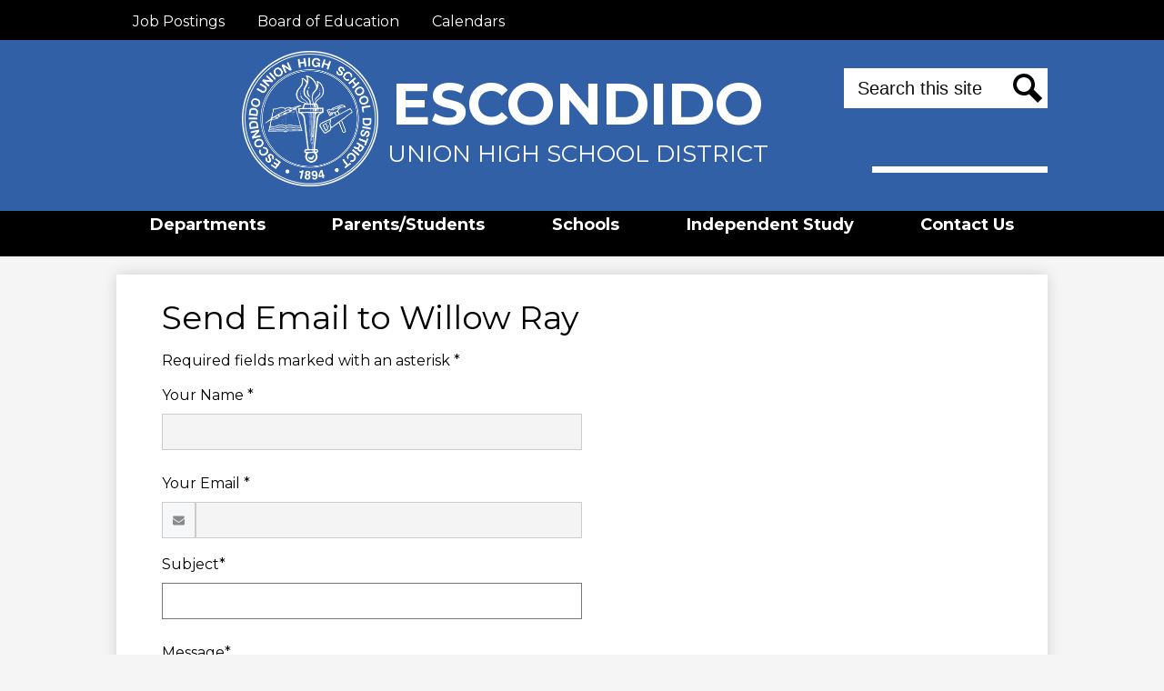

--- FILE ---
content_type: text/html; charset=utf-8
request_url: https://www.google.com/recaptcha/api2/anchor?ar=1&k=6LfGJQoUAAAAAK5vCRbfaBOfkCWHdQ2oVr0ZMuw7&co=aHR0cHM6Ly93d3cuZXVoc2Qub3JnOjQ0Mw..&hl=en&v=PoyoqOPhxBO7pBk68S4YbpHZ&size=normal&anchor-ms=20000&execute-ms=30000&cb=8ujbqhyj4e0v
body_size: 49259
content:
<!DOCTYPE HTML><html dir="ltr" lang="en"><head><meta http-equiv="Content-Type" content="text/html; charset=UTF-8">
<meta http-equiv="X-UA-Compatible" content="IE=edge">
<title>reCAPTCHA</title>
<style type="text/css">
/* cyrillic-ext */
@font-face {
  font-family: 'Roboto';
  font-style: normal;
  font-weight: 400;
  font-stretch: 100%;
  src: url(//fonts.gstatic.com/s/roboto/v48/KFO7CnqEu92Fr1ME7kSn66aGLdTylUAMa3GUBHMdazTgWw.woff2) format('woff2');
  unicode-range: U+0460-052F, U+1C80-1C8A, U+20B4, U+2DE0-2DFF, U+A640-A69F, U+FE2E-FE2F;
}
/* cyrillic */
@font-face {
  font-family: 'Roboto';
  font-style: normal;
  font-weight: 400;
  font-stretch: 100%;
  src: url(//fonts.gstatic.com/s/roboto/v48/KFO7CnqEu92Fr1ME7kSn66aGLdTylUAMa3iUBHMdazTgWw.woff2) format('woff2');
  unicode-range: U+0301, U+0400-045F, U+0490-0491, U+04B0-04B1, U+2116;
}
/* greek-ext */
@font-face {
  font-family: 'Roboto';
  font-style: normal;
  font-weight: 400;
  font-stretch: 100%;
  src: url(//fonts.gstatic.com/s/roboto/v48/KFO7CnqEu92Fr1ME7kSn66aGLdTylUAMa3CUBHMdazTgWw.woff2) format('woff2');
  unicode-range: U+1F00-1FFF;
}
/* greek */
@font-face {
  font-family: 'Roboto';
  font-style: normal;
  font-weight: 400;
  font-stretch: 100%;
  src: url(//fonts.gstatic.com/s/roboto/v48/KFO7CnqEu92Fr1ME7kSn66aGLdTylUAMa3-UBHMdazTgWw.woff2) format('woff2');
  unicode-range: U+0370-0377, U+037A-037F, U+0384-038A, U+038C, U+038E-03A1, U+03A3-03FF;
}
/* math */
@font-face {
  font-family: 'Roboto';
  font-style: normal;
  font-weight: 400;
  font-stretch: 100%;
  src: url(//fonts.gstatic.com/s/roboto/v48/KFO7CnqEu92Fr1ME7kSn66aGLdTylUAMawCUBHMdazTgWw.woff2) format('woff2');
  unicode-range: U+0302-0303, U+0305, U+0307-0308, U+0310, U+0312, U+0315, U+031A, U+0326-0327, U+032C, U+032F-0330, U+0332-0333, U+0338, U+033A, U+0346, U+034D, U+0391-03A1, U+03A3-03A9, U+03B1-03C9, U+03D1, U+03D5-03D6, U+03F0-03F1, U+03F4-03F5, U+2016-2017, U+2034-2038, U+203C, U+2040, U+2043, U+2047, U+2050, U+2057, U+205F, U+2070-2071, U+2074-208E, U+2090-209C, U+20D0-20DC, U+20E1, U+20E5-20EF, U+2100-2112, U+2114-2115, U+2117-2121, U+2123-214F, U+2190, U+2192, U+2194-21AE, U+21B0-21E5, U+21F1-21F2, U+21F4-2211, U+2213-2214, U+2216-22FF, U+2308-230B, U+2310, U+2319, U+231C-2321, U+2336-237A, U+237C, U+2395, U+239B-23B7, U+23D0, U+23DC-23E1, U+2474-2475, U+25AF, U+25B3, U+25B7, U+25BD, U+25C1, U+25CA, U+25CC, U+25FB, U+266D-266F, U+27C0-27FF, U+2900-2AFF, U+2B0E-2B11, U+2B30-2B4C, U+2BFE, U+3030, U+FF5B, U+FF5D, U+1D400-1D7FF, U+1EE00-1EEFF;
}
/* symbols */
@font-face {
  font-family: 'Roboto';
  font-style: normal;
  font-weight: 400;
  font-stretch: 100%;
  src: url(//fonts.gstatic.com/s/roboto/v48/KFO7CnqEu92Fr1ME7kSn66aGLdTylUAMaxKUBHMdazTgWw.woff2) format('woff2');
  unicode-range: U+0001-000C, U+000E-001F, U+007F-009F, U+20DD-20E0, U+20E2-20E4, U+2150-218F, U+2190, U+2192, U+2194-2199, U+21AF, U+21E6-21F0, U+21F3, U+2218-2219, U+2299, U+22C4-22C6, U+2300-243F, U+2440-244A, U+2460-24FF, U+25A0-27BF, U+2800-28FF, U+2921-2922, U+2981, U+29BF, U+29EB, U+2B00-2BFF, U+4DC0-4DFF, U+FFF9-FFFB, U+10140-1018E, U+10190-1019C, U+101A0, U+101D0-101FD, U+102E0-102FB, U+10E60-10E7E, U+1D2C0-1D2D3, U+1D2E0-1D37F, U+1F000-1F0FF, U+1F100-1F1AD, U+1F1E6-1F1FF, U+1F30D-1F30F, U+1F315, U+1F31C, U+1F31E, U+1F320-1F32C, U+1F336, U+1F378, U+1F37D, U+1F382, U+1F393-1F39F, U+1F3A7-1F3A8, U+1F3AC-1F3AF, U+1F3C2, U+1F3C4-1F3C6, U+1F3CA-1F3CE, U+1F3D4-1F3E0, U+1F3ED, U+1F3F1-1F3F3, U+1F3F5-1F3F7, U+1F408, U+1F415, U+1F41F, U+1F426, U+1F43F, U+1F441-1F442, U+1F444, U+1F446-1F449, U+1F44C-1F44E, U+1F453, U+1F46A, U+1F47D, U+1F4A3, U+1F4B0, U+1F4B3, U+1F4B9, U+1F4BB, U+1F4BF, U+1F4C8-1F4CB, U+1F4D6, U+1F4DA, U+1F4DF, U+1F4E3-1F4E6, U+1F4EA-1F4ED, U+1F4F7, U+1F4F9-1F4FB, U+1F4FD-1F4FE, U+1F503, U+1F507-1F50B, U+1F50D, U+1F512-1F513, U+1F53E-1F54A, U+1F54F-1F5FA, U+1F610, U+1F650-1F67F, U+1F687, U+1F68D, U+1F691, U+1F694, U+1F698, U+1F6AD, U+1F6B2, U+1F6B9-1F6BA, U+1F6BC, U+1F6C6-1F6CF, U+1F6D3-1F6D7, U+1F6E0-1F6EA, U+1F6F0-1F6F3, U+1F6F7-1F6FC, U+1F700-1F7FF, U+1F800-1F80B, U+1F810-1F847, U+1F850-1F859, U+1F860-1F887, U+1F890-1F8AD, U+1F8B0-1F8BB, U+1F8C0-1F8C1, U+1F900-1F90B, U+1F93B, U+1F946, U+1F984, U+1F996, U+1F9E9, U+1FA00-1FA6F, U+1FA70-1FA7C, U+1FA80-1FA89, U+1FA8F-1FAC6, U+1FACE-1FADC, U+1FADF-1FAE9, U+1FAF0-1FAF8, U+1FB00-1FBFF;
}
/* vietnamese */
@font-face {
  font-family: 'Roboto';
  font-style: normal;
  font-weight: 400;
  font-stretch: 100%;
  src: url(//fonts.gstatic.com/s/roboto/v48/KFO7CnqEu92Fr1ME7kSn66aGLdTylUAMa3OUBHMdazTgWw.woff2) format('woff2');
  unicode-range: U+0102-0103, U+0110-0111, U+0128-0129, U+0168-0169, U+01A0-01A1, U+01AF-01B0, U+0300-0301, U+0303-0304, U+0308-0309, U+0323, U+0329, U+1EA0-1EF9, U+20AB;
}
/* latin-ext */
@font-face {
  font-family: 'Roboto';
  font-style: normal;
  font-weight: 400;
  font-stretch: 100%;
  src: url(//fonts.gstatic.com/s/roboto/v48/KFO7CnqEu92Fr1ME7kSn66aGLdTylUAMa3KUBHMdazTgWw.woff2) format('woff2');
  unicode-range: U+0100-02BA, U+02BD-02C5, U+02C7-02CC, U+02CE-02D7, U+02DD-02FF, U+0304, U+0308, U+0329, U+1D00-1DBF, U+1E00-1E9F, U+1EF2-1EFF, U+2020, U+20A0-20AB, U+20AD-20C0, U+2113, U+2C60-2C7F, U+A720-A7FF;
}
/* latin */
@font-face {
  font-family: 'Roboto';
  font-style: normal;
  font-weight: 400;
  font-stretch: 100%;
  src: url(//fonts.gstatic.com/s/roboto/v48/KFO7CnqEu92Fr1ME7kSn66aGLdTylUAMa3yUBHMdazQ.woff2) format('woff2');
  unicode-range: U+0000-00FF, U+0131, U+0152-0153, U+02BB-02BC, U+02C6, U+02DA, U+02DC, U+0304, U+0308, U+0329, U+2000-206F, U+20AC, U+2122, U+2191, U+2193, U+2212, U+2215, U+FEFF, U+FFFD;
}
/* cyrillic-ext */
@font-face {
  font-family: 'Roboto';
  font-style: normal;
  font-weight: 500;
  font-stretch: 100%;
  src: url(//fonts.gstatic.com/s/roboto/v48/KFO7CnqEu92Fr1ME7kSn66aGLdTylUAMa3GUBHMdazTgWw.woff2) format('woff2');
  unicode-range: U+0460-052F, U+1C80-1C8A, U+20B4, U+2DE0-2DFF, U+A640-A69F, U+FE2E-FE2F;
}
/* cyrillic */
@font-face {
  font-family: 'Roboto';
  font-style: normal;
  font-weight: 500;
  font-stretch: 100%;
  src: url(//fonts.gstatic.com/s/roboto/v48/KFO7CnqEu92Fr1ME7kSn66aGLdTylUAMa3iUBHMdazTgWw.woff2) format('woff2');
  unicode-range: U+0301, U+0400-045F, U+0490-0491, U+04B0-04B1, U+2116;
}
/* greek-ext */
@font-face {
  font-family: 'Roboto';
  font-style: normal;
  font-weight: 500;
  font-stretch: 100%;
  src: url(//fonts.gstatic.com/s/roboto/v48/KFO7CnqEu92Fr1ME7kSn66aGLdTylUAMa3CUBHMdazTgWw.woff2) format('woff2');
  unicode-range: U+1F00-1FFF;
}
/* greek */
@font-face {
  font-family: 'Roboto';
  font-style: normal;
  font-weight: 500;
  font-stretch: 100%;
  src: url(//fonts.gstatic.com/s/roboto/v48/KFO7CnqEu92Fr1ME7kSn66aGLdTylUAMa3-UBHMdazTgWw.woff2) format('woff2');
  unicode-range: U+0370-0377, U+037A-037F, U+0384-038A, U+038C, U+038E-03A1, U+03A3-03FF;
}
/* math */
@font-face {
  font-family: 'Roboto';
  font-style: normal;
  font-weight: 500;
  font-stretch: 100%;
  src: url(//fonts.gstatic.com/s/roboto/v48/KFO7CnqEu92Fr1ME7kSn66aGLdTylUAMawCUBHMdazTgWw.woff2) format('woff2');
  unicode-range: U+0302-0303, U+0305, U+0307-0308, U+0310, U+0312, U+0315, U+031A, U+0326-0327, U+032C, U+032F-0330, U+0332-0333, U+0338, U+033A, U+0346, U+034D, U+0391-03A1, U+03A3-03A9, U+03B1-03C9, U+03D1, U+03D5-03D6, U+03F0-03F1, U+03F4-03F5, U+2016-2017, U+2034-2038, U+203C, U+2040, U+2043, U+2047, U+2050, U+2057, U+205F, U+2070-2071, U+2074-208E, U+2090-209C, U+20D0-20DC, U+20E1, U+20E5-20EF, U+2100-2112, U+2114-2115, U+2117-2121, U+2123-214F, U+2190, U+2192, U+2194-21AE, U+21B0-21E5, U+21F1-21F2, U+21F4-2211, U+2213-2214, U+2216-22FF, U+2308-230B, U+2310, U+2319, U+231C-2321, U+2336-237A, U+237C, U+2395, U+239B-23B7, U+23D0, U+23DC-23E1, U+2474-2475, U+25AF, U+25B3, U+25B7, U+25BD, U+25C1, U+25CA, U+25CC, U+25FB, U+266D-266F, U+27C0-27FF, U+2900-2AFF, U+2B0E-2B11, U+2B30-2B4C, U+2BFE, U+3030, U+FF5B, U+FF5D, U+1D400-1D7FF, U+1EE00-1EEFF;
}
/* symbols */
@font-face {
  font-family: 'Roboto';
  font-style: normal;
  font-weight: 500;
  font-stretch: 100%;
  src: url(//fonts.gstatic.com/s/roboto/v48/KFO7CnqEu92Fr1ME7kSn66aGLdTylUAMaxKUBHMdazTgWw.woff2) format('woff2');
  unicode-range: U+0001-000C, U+000E-001F, U+007F-009F, U+20DD-20E0, U+20E2-20E4, U+2150-218F, U+2190, U+2192, U+2194-2199, U+21AF, U+21E6-21F0, U+21F3, U+2218-2219, U+2299, U+22C4-22C6, U+2300-243F, U+2440-244A, U+2460-24FF, U+25A0-27BF, U+2800-28FF, U+2921-2922, U+2981, U+29BF, U+29EB, U+2B00-2BFF, U+4DC0-4DFF, U+FFF9-FFFB, U+10140-1018E, U+10190-1019C, U+101A0, U+101D0-101FD, U+102E0-102FB, U+10E60-10E7E, U+1D2C0-1D2D3, U+1D2E0-1D37F, U+1F000-1F0FF, U+1F100-1F1AD, U+1F1E6-1F1FF, U+1F30D-1F30F, U+1F315, U+1F31C, U+1F31E, U+1F320-1F32C, U+1F336, U+1F378, U+1F37D, U+1F382, U+1F393-1F39F, U+1F3A7-1F3A8, U+1F3AC-1F3AF, U+1F3C2, U+1F3C4-1F3C6, U+1F3CA-1F3CE, U+1F3D4-1F3E0, U+1F3ED, U+1F3F1-1F3F3, U+1F3F5-1F3F7, U+1F408, U+1F415, U+1F41F, U+1F426, U+1F43F, U+1F441-1F442, U+1F444, U+1F446-1F449, U+1F44C-1F44E, U+1F453, U+1F46A, U+1F47D, U+1F4A3, U+1F4B0, U+1F4B3, U+1F4B9, U+1F4BB, U+1F4BF, U+1F4C8-1F4CB, U+1F4D6, U+1F4DA, U+1F4DF, U+1F4E3-1F4E6, U+1F4EA-1F4ED, U+1F4F7, U+1F4F9-1F4FB, U+1F4FD-1F4FE, U+1F503, U+1F507-1F50B, U+1F50D, U+1F512-1F513, U+1F53E-1F54A, U+1F54F-1F5FA, U+1F610, U+1F650-1F67F, U+1F687, U+1F68D, U+1F691, U+1F694, U+1F698, U+1F6AD, U+1F6B2, U+1F6B9-1F6BA, U+1F6BC, U+1F6C6-1F6CF, U+1F6D3-1F6D7, U+1F6E0-1F6EA, U+1F6F0-1F6F3, U+1F6F7-1F6FC, U+1F700-1F7FF, U+1F800-1F80B, U+1F810-1F847, U+1F850-1F859, U+1F860-1F887, U+1F890-1F8AD, U+1F8B0-1F8BB, U+1F8C0-1F8C1, U+1F900-1F90B, U+1F93B, U+1F946, U+1F984, U+1F996, U+1F9E9, U+1FA00-1FA6F, U+1FA70-1FA7C, U+1FA80-1FA89, U+1FA8F-1FAC6, U+1FACE-1FADC, U+1FADF-1FAE9, U+1FAF0-1FAF8, U+1FB00-1FBFF;
}
/* vietnamese */
@font-face {
  font-family: 'Roboto';
  font-style: normal;
  font-weight: 500;
  font-stretch: 100%;
  src: url(//fonts.gstatic.com/s/roboto/v48/KFO7CnqEu92Fr1ME7kSn66aGLdTylUAMa3OUBHMdazTgWw.woff2) format('woff2');
  unicode-range: U+0102-0103, U+0110-0111, U+0128-0129, U+0168-0169, U+01A0-01A1, U+01AF-01B0, U+0300-0301, U+0303-0304, U+0308-0309, U+0323, U+0329, U+1EA0-1EF9, U+20AB;
}
/* latin-ext */
@font-face {
  font-family: 'Roboto';
  font-style: normal;
  font-weight: 500;
  font-stretch: 100%;
  src: url(//fonts.gstatic.com/s/roboto/v48/KFO7CnqEu92Fr1ME7kSn66aGLdTylUAMa3KUBHMdazTgWw.woff2) format('woff2');
  unicode-range: U+0100-02BA, U+02BD-02C5, U+02C7-02CC, U+02CE-02D7, U+02DD-02FF, U+0304, U+0308, U+0329, U+1D00-1DBF, U+1E00-1E9F, U+1EF2-1EFF, U+2020, U+20A0-20AB, U+20AD-20C0, U+2113, U+2C60-2C7F, U+A720-A7FF;
}
/* latin */
@font-face {
  font-family: 'Roboto';
  font-style: normal;
  font-weight: 500;
  font-stretch: 100%;
  src: url(//fonts.gstatic.com/s/roboto/v48/KFO7CnqEu92Fr1ME7kSn66aGLdTylUAMa3yUBHMdazQ.woff2) format('woff2');
  unicode-range: U+0000-00FF, U+0131, U+0152-0153, U+02BB-02BC, U+02C6, U+02DA, U+02DC, U+0304, U+0308, U+0329, U+2000-206F, U+20AC, U+2122, U+2191, U+2193, U+2212, U+2215, U+FEFF, U+FFFD;
}
/* cyrillic-ext */
@font-face {
  font-family: 'Roboto';
  font-style: normal;
  font-weight: 900;
  font-stretch: 100%;
  src: url(//fonts.gstatic.com/s/roboto/v48/KFO7CnqEu92Fr1ME7kSn66aGLdTylUAMa3GUBHMdazTgWw.woff2) format('woff2');
  unicode-range: U+0460-052F, U+1C80-1C8A, U+20B4, U+2DE0-2DFF, U+A640-A69F, U+FE2E-FE2F;
}
/* cyrillic */
@font-face {
  font-family: 'Roboto';
  font-style: normal;
  font-weight: 900;
  font-stretch: 100%;
  src: url(//fonts.gstatic.com/s/roboto/v48/KFO7CnqEu92Fr1ME7kSn66aGLdTylUAMa3iUBHMdazTgWw.woff2) format('woff2');
  unicode-range: U+0301, U+0400-045F, U+0490-0491, U+04B0-04B1, U+2116;
}
/* greek-ext */
@font-face {
  font-family: 'Roboto';
  font-style: normal;
  font-weight: 900;
  font-stretch: 100%;
  src: url(//fonts.gstatic.com/s/roboto/v48/KFO7CnqEu92Fr1ME7kSn66aGLdTylUAMa3CUBHMdazTgWw.woff2) format('woff2');
  unicode-range: U+1F00-1FFF;
}
/* greek */
@font-face {
  font-family: 'Roboto';
  font-style: normal;
  font-weight: 900;
  font-stretch: 100%;
  src: url(//fonts.gstatic.com/s/roboto/v48/KFO7CnqEu92Fr1ME7kSn66aGLdTylUAMa3-UBHMdazTgWw.woff2) format('woff2');
  unicode-range: U+0370-0377, U+037A-037F, U+0384-038A, U+038C, U+038E-03A1, U+03A3-03FF;
}
/* math */
@font-face {
  font-family: 'Roboto';
  font-style: normal;
  font-weight: 900;
  font-stretch: 100%;
  src: url(//fonts.gstatic.com/s/roboto/v48/KFO7CnqEu92Fr1ME7kSn66aGLdTylUAMawCUBHMdazTgWw.woff2) format('woff2');
  unicode-range: U+0302-0303, U+0305, U+0307-0308, U+0310, U+0312, U+0315, U+031A, U+0326-0327, U+032C, U+032F-0330, U+0332-0333, U+0338, U+033A, U+0346, U+034D, U+0391-03A1, U+03A3-03A9, U+03B1-03C9, U+03D1, U+03D5-03D6, U+03F0-03F1, U+03F4-03F5, U+2016-2017, U+2034-2038, U+203C, U+2040, U+2043, U+2047, U+2050, U+2057, U+205F, U+2070-2071, U+2074-208E, U+2090-209C, U+20D0-20DC, U+20E1, U+20E5-20EF, U+2100-2112, U+2114-2115, U+2117-2121, U+2123-214F, U+2190, U+2192, U+2194-21AE, U+21B0-21E5, U+21F1-21F2, U+21F4-2211, U+2213-2214, U+2216-22FF, U+2308-230B, U+2310, U+2319, U+231C-2321, U+2336-237A, U+237C, U+2395, U+239B-23B7, U+23D0, U+23DC-23E1, U+2474-2475, U+25AF, U+25B3, U+25B7, U+25BD, U+25C1, U+25CA, U+25CC, U+25FB, U+266D-266F, U+27C0-27FF, U+2900-2AFF, U+2B0E-2B11, U+2B30-2B4C, U+2BFE, U+3030, U+FF5B, U+FF5D, U+1D400-1D7FF, U+1EE00-1EEFF;
}
/* symbols */
@font-face {
  font-family: 'Roboto';
  font-style: normal;
  font-weight: 900;
  font-stretch: 100%;
  src: url(//fonts.gstatic.com/s/roboto/v48/KFO7CnqEu92Fr1ME7kSn66aGLdTylUAMaxKUBHMdazTgWw.woff2) format('woff2');
  unicode-range: U+0001-000C, U+000E-001F, U+007F-009F, U+20DD-20E0, U+20E2-20E4, U+2150-218F, U+2190, U+2192, U+2194-2199, U+21AF, U+21E6-21F0, U+21F3, U+2218-2219, U+2299, U+22C4-22C6, U+2300-243F, U+2440-244A, U+2460-24FF, U+25A0-27BF, U+2800-28FF, U+2921-2922, U+2981, U+29BF, U+29EB, U+2B00-2BFF, U+4DC0-4DFF, U+FFF9-FFFB, U+10140-1018E, U+10190-1019C, U+101A0, U+101D0-101FD, U+102E0-102FB, U+10E60-10E7E, U+1D2C0-1D2D3, U+1D2E0-1D37F, U+1F000-1F0FF, U+1F100-1F1AD, U+1F1E6-1F1FF, U+1F30D-1F30F, U+1F315, U+1F31C, U+1F31E, U+1F320-1F32C, U+1F336, U+1F378, U+1F37D, U+1F382, U+1F393-1F39F, U+1F3A7-1F3A8, U+1F3AC-1F3AF, U+1F3C2, U+1F3C4-1F3C6, U+1F3CA-1F3CE, U+1F3D4-1F3E0, U+1F3ED, U+1F3F1-1F3F3, U+1F3F5-1F3F7, U+1F408, U+1F415, U+1F41F, U+1F426, U+1F43F, U+1F441-1F442, U+1F444, U+1F446-1F449, U+1F44C-1F44E, U+1F453, U+1F46A, U+1F47D, U+1F4A3, U+1F4B0, U+1F4B3, U+1F4B9, U+1F4BB, U+1F4BF, U+1F4C8-1F4CB, U+1F4D6, U+1F4DA, U+1F4DF, U+1F4E3-1F4E6, U+1F4EA-1F4ED, U+1F4F7, U+1F4F9-1F4FB, U+1F4FD-1F4FE, U+1F503, U+1F507-1F50B, U+1F50D, U+1F512-1F513, U+1F53E-1F54A, U+1F54F-1F5FA, U+1F610, U+1F650-1F67F, U+1F687, U+1F68D, U+1F691, U+1F694, U+1F698, U+1F6AD, U+1F6B2, U+1F6B9-1F6BA, U+1F6BC, U+1F6C6-1F6CF, U+1F6D3-1F6D7, U+1F6E0-1F6EA, U+1F6F0-1F6F3, U+1F6F7-1F6FC, U+1F700-1F7FF, U+1F800-1F80B, U+1F810-1F847, U+1F850-1F859, U+1F860-1F887, U+1F890-1F8AD, U+1F8B0-1F8BB, U+1F8C0-1F8C1, U+1F900-1F90B, U+1F93B, U+1F946, U+1F984, U+1F996, U+1F9E9, U+1FA00-1FA6F, U+1FA70-1FA7C, U+1FA80-1FA89, U+1FA8F-1FAC6, U+1FACE-1FADC, U+1FADF-1FAE9, U+1FAF0-1FAF8, U+1FB00-1FBFF;
}
/* vietnamese */
@font-face {
  font-family: 'Roboto';
  font-style: normal;
  font-weight: 900;
  font-stretch: 100%;
  src: url(//fonts.gstatic.com/s/roboto/v48/KFO7CnqEu92Fr1ME7kSn66aGLdTylUAMa3OUBHMdazTgWw.woff2) format('woff2');
  unicode-range: U+0102-0103, U+0110-0111, U+0128-0129, U+0168-0169, U+01A0-01A1, U+01AF-01B0, U+0300-0301, U+0303-0304, U+0308-0309, U+0323, U+0329, U+1EA0-1EF9, U+20AB;
}
/* latin-ext */
@font-face {
  font-family: 'Roboto';
  font-style: normal;
  font-weight: 900;
  font-stretch: 100%;
  src: url(//fonts.gstatic.com/s/roboto/v48/KFO7CnqEu92Fr1ME7kSn66aGLdTylUAMa3KUBHMdazTgWw.woff2) format('woff2');
  unicode-range: U+0100-02BA, U+02BD-02C5, U+02C7-02CC, U+02CE-02D7, U+02DD-02FF, U+0304, U+0308, U+0329, U+1D00-1DBF, U+1E00-1E9F, U+1EF2-1EFF, U+2020, U+20A0-20AB, U+20AD-20C0, U+2113, U+2C60-2C7F, U+A720-A7FF;
}
/* latin */
@font-face {
  font-family: 'Roboto';
  font-style: normal;
  font-weight: 900;
  font-stretch: 100%;
  src: url(//fonts.gstatic.com/s/roboto/v48/KFO7CnqEu92Fr1ME7kSn66aGLdTylUAMa3yUBHMdazQ.woff2) format('woff2');
  unicode-range: U+0000-00FF, U+0131, U+0152-0153, U+02BB-02BC, U+02C6, U+02DA, U+02DC, U+0304, U+0308, U+0329, U+2000-206F, U+20AC, U+2122, U+2191, U+2193, U+2212, U+2215, U+FEFF, U+FFFD;
}

</style>
<link rel="stylesheet" type="text/css" href="https://www.gstatic.com/recaptcha/releases/PoyoqOPhxBO7pBk68S4YbpHZ/styles__ltr.css">
<script nonce="SH-Uql-a68QHcLbUaKD2Vw" type="text/javascript">window['__recaptcha_api'] = 'https://www.google.com/recaptcha/api2/';</script>
<script type="text/javascript" src="https://www.gstatic.com/recaptcha/releases/PoyoqOPhxBO7pBk68S4YbpHZ/recaptcha__en.js" nonce="SH-Uql-a68QHcLbUaKD2Vw">
      
    </script></head>
<body><div id="rc-anchor-alert" class="rc-anchor-alert"></div>
<input type="hidden" id="recaptcha-token" value="[base64]">
<script type="text/javascript" nonce="SH-Uql-a68QHcLbUaKD2Vw">
      recaptcha.anchor.Main.init("[\x22ainput\x22,[\x22bgdata\x22,\x22\x22,\[base64]/[base64]/[base64]/KE4oMTI0LHYsdi5HKSxMWihsLHYpKTpOKDEyNCx2LGwpLFYpLHYpLFQpKSxGKDE3MSx2KX0scjc9ZnVuY3Rpb24obCl7cmV0dXJuIGx9LEM9ZnVuY3Rpb24obCxWLHYpe04odixsLFYpLFZbYWtdPTI3OTZ9LG49ZnVuY3Rpb24obCxWKXtWLlg9KChWLlg/[base64]/[base64]/[base64]/[base64]/[base64]/[base64]/[base64]/[base64]/[base64]/[base64]/[base64]\\u003d\x22,\[base64]\\u003d\\u003d\x22,\x22wrTCszzDijhrCsKsw6/DuMK6wrJ1CDjDvyLDnsKFwpRfwo4lw6Vlwr8iwpsPeBDCtRdbZjcoCsKKTHHDqMO3KXvCm3MbA05yw449wrDCoiEjwqIUEQPCtTVhw5fDkzVmw6PDl1HDjyAsPsOnw4LDhmU/woHDnm9Nw7dVJcKTacKOc8KUCcKqM8KfB3Vsw7NVw4zDkwkFFiAQwoTCjMKpOAVNwq3Dq0gpwqk5w6vCkDPCswHCuhjDicOUSsK7w7NVwrYMw7gmC8OqwqXCsUMcYsOuWnrDg2/[base64]/Cn8KkBMOkPsKFw6h5Q3fCjg3ClmJ3wqx6O8Kyw47DvsK/O8KnSnbDs8OOScO6NMKBFUXCi8Ovw6jCnCzDqQVbwpgoasKNwoAAw6HCmMO5CRDCv8OgwoEBFDZEw6E2dg1Aw6VfdcOXwrfDocOsa2oPCg7Du8KQw5nDhF7CicOeWsKLKH/DvMKEI1DCuARMJSVOf8KTwr/[base64]/IsKUUiNTwqxywobDqMKuVkhVw5LCksKawo7Dp8OeGVnDonAMw6zDjhcITcOjHXAZckvDizbClBVew74qN2ltwqp9bMOPSDVfw5jDoyTDgMKhw51mwrvDlMOAwrLCjBEFO8KywpzCsMKqbsKWaAjCqizDt2LDgsO0asKkw4A3wqvDojwuwqllwp/Cg3gVw6/Dl1vDvsOowp3DsMK/I8KbRG57w5PDvzQEOsKMwpkuwopAw4xsIQ0hYMK1w6ZZAAd8w5pFw57Dmn4WbMO2dSIaJHzCok3DvDNlwpNhw4bDusOWP8KIUF1AesOfPMO8wrY7wqN/EifDoDlxAsKlUG7CigrDucOnwokPUsK9dcOtwptGwpl8w7bDrBRjw4gpwpFNU8OqDVsxw4LCncK5MhjDqMOHw4p4wo56wpwRS03DiXzDr3PDlwstLRt1ccK4c8K5w4I3ACTDusKww6jCg8K0M17DpR/CscOCKsOMMirCj8KKw5IIw5QRwoPDtmwlwpPClT/Ck8KiwrJcCwNZw5swwqPDjsO5Sg7DowXCnMKJQ8OpfUkJwozDkDHCvRw3QsKlw651fMOWUX5DwrM0UMOqQMKFecKIKRIRwowEwoDDmcOdw6PDoMOOwqBiwrXCscKsf8O6T8OyAUfCkVzDiEzCulUOwpTDicORw5Eqwp7CnsKuMMOlwrl2w6DCvsKFw6/DlcObwoDCugXCphzDqU9yNMKwJ8OyTyZSwqZ5woBPwo/DhMOgXnrDkndBPMK3NjnCmAAEDMOtwobCgMONwoXCtsKHJ2jDqcKTw6Qqw6vDl3jDhD8two3DkEIfw7bCkcORbMKlwqLDp8KqORwGwr3CrWIRb8OWwrkdQcKew5I6fWFHO8O9ZcKEfDvDkS1Pwqtpw5/[base64]/wr/DhsK1wqrDuA8FEsKDwrgWEhl1DsOQw6/Ds8KPwr5iZSoyw6kdw5LCkS/CuwRiVcOyw7bCtgTCpsOIfsKvfsKuw5Nuwrc8FS8zwoPCs2vCs8KDFcOdw7Bgw5t4FMOPwod9woLDiwB2MAUqbmtCw5FVeMKyw69Nw5bDusO4w4Qfw4PCvEbCu8KHwqHDqWTDkDcTwqspClXDkUFew4vDu03Dhj/CscOEwo7CvcKVFMOewoRvwoE+VWJsXl18w5UDw43CikPDqMOPwqzCvsKdwqjDjcKHaXUCEyAwd1pfKSfDm8OLwqk1w41zHMKnfsOUw7fCl8OlBMOfwpHCjlEgAMObN0PCpHIEw5DDjyjCu0MzZMOLw7cnw5nCm2diHQ7DjsKFw6kVIsKNw5LDh8OvbsOgwoI+dz/Co2jDrDhUw6bCh3doc8KhNnDDkwFtw4dXX8KVBsKHG8Klc0IvwpA4wqFgw4Mcw7ZTw4bDtTUvXWYbF8KBw4hKH8OSwrjDqcOSPcKNw4DDoVZ5L8OHRsKAeWfCoSpewoprw4nCk095dzJuw6HCqHgPwpB7McOQD8OcNx4PLw5swpLCt15SwpfCg2XCnkfDkcKyW1/CkHFzOcO3w4Nbw7w7LMOGP0UiSMOdUMKqw4l5w6wbBSFwc8OWw4XCg8ODMMKxAB3CnMOlP8KuwpvDgMOlw7g9w7jDvsOEwo9gNS4ewp3DksOdQ1rDiMOOaMOFwoQAUsOBUkt6QTjDqcKkfcK2wpXCpsOLfnvChw/DhVfCghhKbcOlJcO4w4PDr8ObwqFkwqRqW0pLHsO/wrk0PMOKUwDCpcKvb0LDii8eVHx+BlLCvMK8woEvEXnCtsKNfWTDvQDCkMOSw454L8OXwpHCnMKXTsOMGl7DkcK2wrYiwrjCvcK8w7/Du1rCmXApw74LwpgkwpHChcKFwo7DoMO/[base64]/Dh0rCr8ORw5UMw4Ekw6HCn8K6OcKrDQbCvMO2HMOwP0bChcKjAijDlFR4TQXDuB3Di1MZBcO1K8Kjwr3DgMKRScKXwpwVw4UBZG8/wpcRw4XCucK6eMOYwo9lwqgcYcKuwpHCqcKzwociH8Kkw5xUwqvCuGrCtsO/[base64]/CqMO+S1M/ZsOMPsODw7DCvMOLecKtw5c+F8K5wqzDuzpRWsKTScONXsOiBsK6PBrDjsOoZVdACB5vw6pOMid1HsKXwrR5cC9Aw6FPwrjCrjzDuRJ0woFOKy/CkMKzwqwSTsO0wpY0wrPDrErCnjFwO3nDlsK3FsOePmrDsQLDiT0swq7Dg0RuCcKZwpd4VGzDmcOwwqbDtsOgw7PCtsOeW8OeH8OhXcK6SMOEwop4YsKCXjUIwp3DtVjDncOOTcO1w7YYdsKmHMO/w7IHwq4UwrjDnsKTXifCuAjCtxRVwo/CrkjDrcOnUcO/w6gaQsKqWi44w7hPY8KGC2M9B1kewpDCkcKLw4/DplQgc8K3wrFiH0jDihAPeMO8ccKOw4x2wrtew6dBwpjDq8KzKMONU8KZwqTCvl7DsFgiwqHCqsKCHcOZbsObf8OrH8OKEMODQsKFfXJsXcOZewN7EgAUwq9maMKGw6nCu8K/wq/CsFPChwLDtMOwEsKdey43woIgMGtHAsKGw6c7EsOiw5DCu8OKEgQEdcKewp/ChWBJwoLCgD/CsRUew4w3SzwswpLCqHNddXLDrg9tw6nCiAvCjnsvw5NrF8Okw6rDph/DhcK1w4oJwpLCk0lKwq1CV8OgZsOQRsOYUF3DkVhaTVhlB8OUCnU/w63CuxzDnMKZwoHCpcOEaxo2w7djw6BBc3MFw7XDsxfCrMKqOWjCmxvCtm/CmMK2NlEqNXcCwozCh8KpL8K7wpnDjcOYLMKoXcKeRhLCkcOWP0PCtsKQOhhpw6AZVB0lwrVHwr05I8O0w4oOw6PCvMOvwrY5O2bCrFZNF13DuVjDvcKWw43Dk8KSMcOgwrDDmEVDw4FLYMKCw4suVH/CuMKuW8KkwrUBw5lbX1AUCcOkwoPDrsOlc8O9CsKKw5/[base64]/DmnTDmMOzw6zCisOrwpc4P8OXNMK+PcKawqLDsmQ1woFAw7XDs28+E8KHcsOTfzTCuH4ZJ8K4wrvDvcOxNg8pPAfCjG3CvWbCq08WF8KlasOVVzTCqFfDgQ/DtHrDmsOIf8OHworCk8ORwqt6FC3DjcOkIsOewqPCmMKdHMKPRXFXTB7Dn8OITMOTLlpxw7lDw5bCthYew5fDoMKIwp8Gw6A/Un0XACNKwpxnwozCpWA5bcKsw6zChQIvOiDDgBUMK8ORZcKKQjvDtcKDwpgvK8KSABlcw7M7w47DncOMED7DgEnCnMKXME41w5bDlcKvw5TCj8OgwpXCrV0gwr/CmTHDt8OWBl54RGMgwo/CjcO2w6bCq8KZw4MfKgNabXxVwobCkU3CtV/CvsObw73DoMKHd2vDglPCkMOlw4TDq8Kyw4IBKTHDlRwZC2PClMOTGTzChWvCgMOEw67CrUk5KSVmw7vDt2XCsz5yGwlWw5vDgBdOcRA1EsKlTsODHxnDssKXRMOBw40ZO3Fmwo/DuMO5KcOjWQYzIMOnw5TCvy7ChEU9wr3Du8OWwr7CrcOiw6bCg8KnwqEmw77Cm8KBBsK9wonCpVZhwqY4D2fCgsKPw6/Dt8KuHsOmQW3Du8O2cwXDuUjDhsK/w7lxIcKYw5zDunrCt8KYdSt2OMKwTcObwoPDu8O8wrs8w7DDkHcewobDgsKSw6hZO8KYDsKodATCvcOlIMKCwrAaD0kNUcKvw78bwp5eCcOBDMOiwrPDgDvCqcK1JcOAREvDlcObYcK7FsOAw7RQwpPCvcKGWBEFYMOEdSwiw41jwpVeVzQbUcO/Q0FTWMKLIR3Du2jChsO3w7pyw7jCncKEw4bDiMKzeXBywrdmdMKnLBbDtMKpwr54UQVGwr/DpRjDlBZXDcOmwqsMwpBvWMO4HsO5wprDg3kkTyF4f0fDtXrDv1LCscONwoPDg8K+PcKTEU5swqrDiD0MEMOnw4DCsGASFkTCuDVSwq1GC8K1NGjDnsOxC8KGaDx8Vg0EJMO1BzbClcOew4IJKlMewrXCj1VFwpDDkMOyQhMYRU1Qw5FGwrHCjMOfw6/CqgvDr8KGBMK7wqXCtwPCjnbDqBAeaMKuSXHDtMK0VMKYwqp3wqPDmDLCq8O8w4Btw5Q6w73CmWJlFsK3Pkh5wq1Mw6FDwq/[base64]/b3UJTz/ChQ3DsMK3cMKFw5rCs8KofSTCjMKPaQHDksKoCyZ9IMOpccKiwqjDlTDCncKDw6/DusOwwpPDgHlELAQhwpQeWzzDiMKEw5s1w4d6w6QbwrbCs8KEKzwow4Fyw6vDtF/Dt8ObFMOtBsKnwqvDo8KVRWYXwrVJSn4rKMKZw7vCmlXDssK2wpB9TsO0P0A/w4rDqXbDnB3CkDzCk8OxwpBARcOEwpnDqcK2TcKIw7pBw5bClDPDsMKiTsOrwo4qwqYZUwMYw4HCksOmQxNywppLw6PCn1Z/w4olDSEYw4oFw4bDp8OQFx49SCTDicKcw6FwXMKvw5bDhMO1HsKeccODEsOyEhbCicK5wr7DgcOubTItbADCjkA7wobDpz3DrsOiIMOtUMO7THsJecKWwrfCl8OMw6Nwc8OqbMKnJsOCAMKyw68dw7krwq7CqmYJw5/DhlRzw67CmC1awrTDrmp0KWJuWsOrw7dMDMOXP8OTUcKFXsOUaDIawo40VxvDrcOBwo/Ci0LCu0kcw5IGL8OjMMKOw7DDhVB1XsOew6LCmjwow7HCqMO3w7xMwpLCl8ObJjjCi8OvV1N/w5bCk8KSwoknwpk0wo7DrRhIw57Dlk1Vwr/[base64]/ClMKAwqPDtgLDs8OnwpwWw5c3QsOpR8K5w6bDksK1QDLCg8O6w4/CpMKdPgLDsHbDvitbwqYOwq/ChcKgVEjDlm/CksOaJxPCqsO4wqZ2d8Opw7khw6E5RRILbMONCU7Do8Kiw5ELw7rDv8KAw50IGDXDjkDCsyZvw7siwqYmHywew7RQVzPDow0owqDDqMKCSAp0wrBgw68CwoLDrwLCrGbCisOgw5nDhcK7DSVAa8O1wpXDmy7Dtwg/PMOeN8Ohw5MsJMKhwoXCt8KKw6bDtsKrPgNYdTPDpVjCrsO4w7PCky04wpnCiMOML0zChcKoVMOGOcOdwonDvAPCkB9DRHfDtWk7wrfCtj1kZ8KMO8K8ZlbDtVzCriFKF8KkIMOgw47ChmpxwoLCusK5w6Zuey7Dh2JMLDzDlydjwqfDlkPCrWbCnwJSwrUKwq/CsV5TMmNXbsO9JElwcsOQw49Qwps3wphUwoQBS03DohJ3K8KddcK8w7zCrsOkw6nCnW8AecOew7B5VsO8BGgxW3Aawp4EwohQwq/DksK/DsOYw53DhsOEazUsD1PDiMO/wq4ow58iwpPDrCXCrsKjwqBWwp3CtQPCp8ODOBwxYFPDp8OwXgFKw67DhCbChcOAw6JEBVgswoRlNMKsaMOZw4EmwoUyM8Knw7HCnsKREsKdwr9sH37Du2lIRMKwUSTClWcOwrXCjnMpw7trP8KNf3vCpj/Dj8OkY2nDn0Mmw4RnZsK5DcOuXVQgVG/CuXfCu8KITnvCnXLDpGQEMMKqw4lBwpfCkMKKEA1lBGQOGcO7w7XDgMO6woXCrnZHw7tjQWjCiMO0I1XDq8OJwr83AMO0w63CjDRwY8O2RWbDjDfDhsKTVDARw7xwRkPDjC4ywo/ChADCjmBaw4Fww7XDjXINB8OiZMK3wpcZwoEWwpICw4HDlMKTw7XCnT7Dh8OTcQjDtcO/[base64]/Dm8Oiw4fCocKywrDCrULDiF/CvcOEdV7CjcOvUB/DocKMwrPDt2vDpcKHQxPCrMONcsK5wqvCjwvDgwFYw7UYHGHCncONAMKHdcOZc8OUfMKcwoMCd1vCowTDpMKLOcKpw7bDmSrCqG9xw73Cv8KPwpDCk8KXYQ/CicOIwr4aWwPDnsK4CHIzaCvDmMKfEiMQacOKEMKfb8Kaw73CqMOWNMOsc8OMwpF6VlHDpcOKwpLChcO8w6gEwobDsSx0IMO9ZDzDm8OccxF9wqlhwoNaAsK9w7QGw7xVwo7CjkrDu8K/XMKOwo5WwqY8wr/CoiBww5fDr0bCkMKbw4V2ayl/wrrDp25aw759bsOHw5XCjn9bw6/DmcK6FsKWPR/CinfDtHElw5svwqBlUMOQTWxswpLCrsO0wp7Di8Ocw53DhcOnAcOzfsKMwpLCpcKEwo3Dn8KQLMOHwrUEwptOWMKPw7LDqcOcw7zDssKNw7rCjgthwrDCpHtrInDCqWvCjDgIwqjCqcOZR8KVwpXDmcKLw7AbBRXCqBHCksOrw7PCvDMWwps8esO0w5/CnsO7w5nDiMKrIsOHQsKQw5jDk8K6wovDm1nCm1wtwozCgS3CkA92w4nCuE1Ww4/[base64]/OcKxwq19X386OWTCiD4nwr7DujjDhsKyaF/DtMOxLMO5w6HDkMOhBsKPCMONBU/CncOQLmhmw4Q8QMKmZ8O0wojDtisQEg3DmEw8w49Dw45aSgVoH8KgdMKswrwqw5orw79me8KlwrZDw6UxcMOKCsKMw4oqw5/Cu8OiGwpXFxfCvMOIw6DDpsOqw47DhsKzwpNNBkjDj8OKecKUw6/CuGtlJcKgwpkROHXDq8OBwrfDnAHDoMKgL3bDrg3CtnNmXMONWhnDvMOAw5QWwqTDih9kDm00QcO/woEJUMKiw60WUV3CtMKeeUnDj8Ohw49Uw5vDv8KGw7VSOycpw6rCpDpew41KfCc6w5vDjsKNw4DDm8KuwqY1wpTChQwcwrDCs8OODMONw55NdsOJJj/[base64]/CrwbCpFzCu8O5wqrCskMGwq9Mw6XCvMOZOMKMSMObZnUbJSY8ecKZwpJBw684eAoaH8OOMVUfIlvDiQ9hWcOEATwDAMKDAXvDhnDCrjoZw6N8wpDCq8ODw7FKwoXDvmAcMCJPwqnClcOIw6jCuG/DgQ/DksOOwpkYw73CgiUWwr7DvSvCrsKGw7bDsB9fwp40wqBJw7rDrALDrWzDmwbDiMKJJUjDjMKPw5/DmWMFwqopGcKFwpp7C8KsdMKOw6XCnsOUdjTDlsK+w7N0w5xYw5zCtABNU3nDl8OswqjCgzVFFMOHw5bCo8OGVR/DvsK0w41ODsKvw6oFCMOqw58OBcOuURnCq8OvLMOPbH7DmUlewrwTGnHCtMKEwq/DssKrwo/Cr8OTPREfw5PCjMKxwoUMF0nDlMOHcW/DvsOYRRLDgsOdw51UYMOoR8Kxwr0nakrDk8KVw4XDuAjCssK0w4jCgl/Dq8KcwrtxTh1JKl4OwovDjMOyIRTDlxQBdsO2w6low5MXw6J7F2bDhMOyM3/[base64]/[base64]/[base64]/wqEeK8OuPBjCp8ODBUpRPcOtwrXChyPDicO4MR06wpHDhjXCl8KNw7vDtsOuTgnDh8K0woPCgnPCtn5Yw6fDlsK1w79hw5VQwrrDvcKGwqDDvATDgsKtwpjDuUpXwo59w7EXw4/DmMK7YMKmwowPHMKNDMK8VlXDn8KKwrYiwqTDljXCgWkncjjCuCMnwqTDkysXYQTCnw7CncKQZMK7wpNJeybCgcO0Mnh4wrPCqcKrw5fCksKCUsOWwoJcb03CmMOTTkFhw7/CiBjDlsKmw7bDmD/Duk3CosKxUV5sNMKPw5UBDFPDnsKkwrB/[base64]/[base64]/CjTNbwrgFw4QVwq4ORhPDryd+w5krQ8OiQMO6e8Ksw4hqDMKCX8KYwp7CjcODXsKAw5DCrlQVWjvCgFvDrjTCqsKBwrR6wrsiwp8aH8KVwrxVw5JzSBHCg8OEwoDDuMK9wpnDksOVwovDsWTCmsKjw4xcw6oXwq7Dl0/DsiTCjz4XWsO4w4tawrTDlRbCvzLCnz53EkLDlE/DkHsQw6AbVV/ChsO6w7/[base64]/w6UKQ2TCtXPDhsKZw5XDokPCscOow6pJwqDDoCZJBVQ1GE4qw7MEw7HCiDTCmwTDu2hGw6gmBloRfzrDn8OrKsOcw7gOEyh5ewvDscKLb2Zha2EiP8OXe8KuCwpmVSbDtMOHT8KFHEI/QDdMdgAxwp/[base64]/[base64]/DjsKPf8Kew7RoRsKKTcOPMcOWRcKMwp3DtlHCtcK5GsOAcSPCmDnChkgHwo9Uw6rDkFTDu0DCocKMDsOqUSzCuMOhP8OID8OKEyXDhMOSw6HDl3FuLsOhOMKZw4bDrR3DlMOwwpLCjcK7HMKgw5HDpcO/w67DsRAbH8KuLcObAR0yc8OvWwLDsSbDksKYVsOJRcKbwpzCpcKNGxrCv8KRwrDCmz9nw6/CnRApaMOwWD0Fwr3Cqw7DssO3w73DucOUwrd2dcOcwoPCuMO1MMOEwqVlwqDDqMKaw53ClsKHC0Yzw6U2L0TDqBrDrX3ClBvCqUjDj8KGaDYnw4DDvGzDtFQEaS3CrcK7JsOjwp/DrcKhIsOcwq7Do8Kqwo8QeWsLWlM1SgZuw4rDksOUwpDDtEEEYSNHwqPCoyJTc8OuDUR6QMO5JkhsSC7DmsOpwqhVbn7DuDLDs0XClMOobcOFwrodV8O/[base64]/[base64]/Dq8OXwpdow77CsUFBGsKEX8KCwqpBw53Dp8OBwoLDrcK+w7zCm8KIbXfCsiZgbMKdGA1hScONZ8K7wpzDvcOFVSXCjnDDtSLCkDJjwqtBwowtGcODw6zCsFkHIQF3w4ItGz5Bwo/Dmmxow608w7p3wr5/OsOOfS4AwpvDsXfCo8O/[base64]/[base64]/VitPVGM4wog+wrjClzgfw59DS8OLw5saw4xMw5HCrwERw658wrXCmUJxGsO+AsOPAjvDrlhXCcO4wqEkw4PCj2h1wo9Nw6Y6RcKrw61CworDsMK/wp9lSlbCpQrDtMOPdRPDrMOiHUrCssObwroYI30tJDUVw7QcO8KVHnhXLXUGPMOiKsKwwrQMbiTCnmkZw48lwq9ew6zClFbCvMOqbHY+B8OmT1VLC23Ds04pBcKcw7dqTcKoaW/Cp20saiHDlcO+w4DDqsOOw4PDn0LDk8KRIG3DisOIw6TDh8KXw4UDIWICw6JpJsKawp9NwrAzeMOHdm3DuMOgw7zCmcOpwrbDnBRew7YjJ8K4w6jDjzPDj8KsOMKpw6NPwpx8w4h/wqgCTW7CghUnwpweMsONw6ZUYcKDJsOBbTlZwoLCqz/ChUjDnFDCk1/DlHfDmHFzcCbCjgjDt1diE8Ovwro2wpspw5wxwpdGw5hdZ8OkBCLDnEJRMcKcw4UOXBcAwo52LcOsw7Z3w4rCucOKw6FeEcOhwrwHUcKhw7/[base64]/DpMKWfsOxEEViw65TGcK4w6LCgMK2w57CrcKjQVoTwqzCgSVaU8KTw4LCsh80RifDq8OMwpkqw7bCmFFIOsOqwqfCuzvCt1UVwpHDjcOSw6/Cv8Osw4VNfMOgY0UUT8KaTFJJLwZ9w5HCtSJjwqhRwrhIw5HDjQV5wobChhIJwp9Xwq9jXT7Do8KqwrE/[base64]/V8OnwoQMwoA9w77DtUhkw7fCgsK9w4zDhcKxCn8FVMO2P0/[base64]/wqslw7hXwp3CisORSXVDUgXCqcKsw51Gw5PCig4dw51gPMKywrrDh8OMMMKnwqzDkcKLw40Jw7BWFVZtwqk9ORXClX7CgMOOEmrDk1PDjwIdAMO/woPCo1BVw5LDj8KmIQthw5rDj8OAZcKAFC7DigvCsxEVwrlUYivDncOWw4oJIkPDkwPCusOEal7DhcKSIzRVBcKXHhA/[base64]/Co1LCksOWdsKqw4rCrHFVwqQkw5g9wqDClMKWw7hHZX7DsDfDoi/[base64]/wo/DkwRWdsObw5bDnRl/[base64]/[base64]/CnmPDrF02Z8KqwrDDtCVFEmRVcR56fE5pw4lNMzPDgXrDmcKMw5/Cvmw0Q1LCvhkPBlvCtMOnw44FasKKS1hLwqNFVlZmw5vDuMOsw47CgQUkwqxxXj0nw4BSwpnChRpywrVVJ8KBwq7CoMOQw4o7w6wNAMO/[base64]/DlcK9ZMOEw5zDjS7Cv8KXQcO2CmFJEsKOdCVTwrkswqcmw4ppw4c6w4dof8O6wqQPw4vDn8OIw6F4wqPDoGpYfcKnecO2J8KXwpnDg1Yvb8K9G8KaRFLCr0HDkXfCtltiRUPCqxUbw5DDlBnCgHEdG8K7w5LDs8KBw5/DshshIMODCnI5w7RbwrPDuzTCqcOqw7E2w4TDhcOJIMOjG8KMR8K+VMOAwrUXPcOhSWgYWMKrw67ChsOTwpHCu8K4w7PCl8OCP2VMLAvCpcOVF0pVWEEYW2YBwovDt8KqQgzDscKZbkvCil8XwphFw4XDtsKLwr0CWsK8w7lUASrCvcO2wpRvfD/CnCdzwq/DjsO4w4fCgmjCinfDjsOEwqQ8w4x+akIzw7DDo1fCoMKrwpVpw4nCoMOUWcOowq9pwrlPwr3Cr0jDmsOJFl/DjcOLw4TDjMOMXMKjw5powroYSkkzbxp5HD7DvUV8wqsKw7TDjsK6w6/DrcOjfcOEwr1RWsKOXcOgw6fDhGUTJTTCr2HDuGjDicK/w6/DrMOOwrtaw6gnVRTCrw7ClXPCsELDqMOdw7lJF8Kqwq87e8KDFMKzGcOBw7PCl8KSw6Z1wo5nw5jDpTcRw6wPwqDDlzFcRMOwaMOxw5/Dj8OJXCpkwrHDnkQQYAtmYDbDrcK4C8KGPRFteMOHRcOcwrbDqcOgwpXCgcKxYUPCvcOmZ8K3w47Cg8OoV33DlX9xw6bCl8KCGizCpcO7w5nDnGvChcK9RcKtfcKrZ8KKw4vCqcOcCMOyw5Jxw7BOBsOUw4RAw6oecUc1w6VRw5PCicOlwpVsw5/CtMOHwpUCw5jDv0vCkcKMwrjDhTs1JMKlwqXDrnhHw5xlLMO5w6A/XMKgFRtkw7QcOcO5Oz48w5cmw41swqtVTT1EEhrCuMOcXwzCgwgsw6PDjcKYw67Dsh/Di2fCgsKKw74lw5/DsmRrBMK/w7oMw57DkTDDkwfDoMOAw4HCqzLClsONwrPDo2nDicOFwpfCtsKtwr3Dk3crQsOIw64dw6LCnMOgQXDCsMOjZ33CoDvChkMqworDigDCrGvDscKPGHLCicKcw5R5eMKcJxcxJy/Dr1EuwrlaCRrCnB/DjcOAw5gEwpRow75hO8O9wrpgMsK6wpMzdSc6w6HDkMOgAcO1QBECwqJnb8KUwqlcHxR5w5nDhcOPw58yT3zCi8OVAMOEwqrClcKVw6LDmT/[base64]/DrMK+KXNvwp4TKkt7RsKZwrshHiHCvsODwoknw4LDu8KyMDcpwrRnwpnDm8KTdCp4csKMMmFewr8dwpLDuko5PMK1w6UYD0RzISZkEktLw6sVM8OTMsKpHgXCusKLcHrDhgHCqMORVcO4EVEzOsOKw5BOT8OLVz/CnsODJMKfwoBbwq03WSTDisOiEcKMaQDDpMK5w6tswpcCw47ChsOnw6glZGsNb8Kuw4IYM8OKwr8Wwr1WwpoQBsKnQmPCtcOQJ8ODbMO8IkPCuMOOwpTCsMOdYE1aw7rCqQkVLjnDmn/DkiIuw6jDnRXDlw4fcGXCmBlkwprDnsOXw53Dryorw5XDt8KQw7PCtSAxOMKtwr1pwoVHGcO6DB/[base64]/[base64]/w5zCnhQwFcOAWWXCrDZMwpAcWinCkMORdMOEw5XCgXUdw7XCsMKJayrDp0kUw5kzH8K4ecO8Q09BGMKowo7DvcO1ZwpqYRVhwqjCuy3CrW/DvcO3YAgnA8KVFMO6wooBAsK1w63DvAzDuAHClB7CqUdmwrdBQGRKw4jChMK3OxzDqsOiw4bChGt/wrEIw5DClQfDuMKeVsKiwqzDmsKJw5XCkH3Dr8Omwr51En3DksKPwoTDuzJKw5lSJx3DpixRdsKKw6LDqllAw4psJ03Dl8K5aW5UM30Kw7nCosOtV27Cuihhwp08w6HCj8OhQsKUasKwwr1Lw7dkNcK/wqjCncO0TEjConTDqhMCwqnCmSN6EMOheBt+ImpgworCosK3DWhQRj/Du8KywpJxwoTCm8OEWcONG8KPw4rCvBBBLlfDtRYxwqAww5rCjsOmXmlgwrPCnmpkw6bCrsOCD8OAW8K+d11Yw7HDizzCs1jCv39zUsKJw69USXUVwodwZynCowsHd8KPwqfCvhxow6/ClTjCmcOfwo/[base64]/DgcKCw5wew49lwrovw4rDgMKwQMOBdUbCt8KOXQ4NbHHCmAx0dSvCjMKhU8O5wo4mw71Vw7pSw6PCqsK7wqBJw63CjMKkw5Uiw43CoMOdwo8vGMKSGMKnKMKUD0Z7IyLCpMOVI8KCw5PDqMKdw6vCjlkkwq3CkGcWaG7Ct3nDkV/[base64]/CtsKpw4ASworDgG5swoxPwppKMyUGOsORF0HDpSrCucOJw4YEw4xjw48CQVd2MMKXCy/Ci8KPRMOZJ29TYnHDuiVFwrHDrVdECsKpw599w68Jw7pvwoYAc1hkIsO7TMK4w7B9wqUhw4LDqMK+CcKIwohaMysOSsKKwr1WIDcSVjMowpTDl8OzEsKfOMOECTTCkH/[base64]/Ct8KCVRVfEcOWVcKpw6hhw77CnXrCm8O2wqnCqsO6w7s1V2ppYMOPWwPCk8OELjk8wqEbwqrDjsOow4zCpsO/wrXCvTJmw4nDosOgwqIDwqPCnyN2wrrCu8KYw6xow4ggC8KyR8ORwrHDiUdxHS5lw47DlsKQwrHCiXnDuXzDqCzCmVvCiy/[base64]/wowOwosqNH5Tw6IYwqfDmcK1YMOUwqgXw6nCocK8woHDiWMrWcKtwq/DiVHDhMKaw7gRwoZowpvCqMOMw5XCjzE5wrNpwoVCw6HCkxzDmmdPSGdCBMKKwqMqYMOuw6rDi0LDocOYw7loRcOmcV3CicKvDB4aVkUCwrplwpdhfETDvsKzJRDDrMOEcAU/[base64]/[base64]/Dplc0X8Kxwp7DscOkw5tNeMOBOcOow7DDo8KHX1dZw7bCvXHDgsODDMOYwo7CuzrDqzcxTcOlFQR/[base64]/CmsKQOhoSw6VwwpXCsMOsdGfCvSnDt8ONwqLCocKJGRfDnEzDo3DDhcO/ClDCiSgPAUvChhwZwpTDrcONGU7Dh2cswoDDksKsw4XDkMKLXE1eJTQ8BMKdwpcmIMOSPV54w4QJw6/CpxDCg8O1w5kffUlnwptRw6FWw4/DghbCtcO8w609wrkMw7nDlmJ+OWTDhAXCvmtjHDIQScKbwr9pUcOnwo7Ck8K9HcO7wqTCiMOsGBdUQR/Di8O2wrEyZh3DuUoyLDk7GMOUCnjCscKzw74CdGRdYRfCuMKGVMKIAMKFwpnDk8OiXUHDm23DvxQuw6rDjMOlc2HCtBULYyDDs3krw7UGJ8OlIhfDlR/DmsK+SnwtD2zChyQdw50aXV0Jw4pTwqMLMGrDr8ORw67CsnoRNsKSfcKjFcOfTRxNDMKhAMOUwqUbw4HCrWAUOA3DhD04KcKIf31xKg0mBzc4BRTCm0LDiWjCiQsGwrsSw6F0S8KyL1cyD8KUw7bCiMOYw6zCvWZvw7MaW8OuasOCSw/Cl1dHw5dpI3TDhRnCnMOtw5/DnFRrajvDuC1PXMORwrR9dR07XGdlFUZNKV/Ch1jCsMK2FjnDhizDqzrCoV3DiC/DrWfDvA7Do8KzEsKbNBXDrcOASRYGHkcBWB/ClD46VRMINMKow6TCvMOWasOsP8OsEsKGUQ4lR2xTw67CkcKwBm5kwo3Ds3rCk8O/w7HDl0DCoh8Qw5Nfwr8EKcKqwpDDhnsqwqzDsEjCmcOEBsOIw6wHOMOuV2xJBMK5wqBIwqrDgB3DssOJw5vDqcKzwrYTw6HCsA/[base64]/[base64]/DiMO4w7vCjVnDicOaw4LCqMOYw4R+ccOhFsKiT8O6AcKPwqhjM8OLSxsDwofDugstwptHw4zDlDrDosOWRMOIMjrDsMKdw7DDvQ1+wpgmLVoPw4oeesKcP8Obw7pGEhlYwqVlPw7Cj2ZOSsKEfD4+KcK/w6bDqCYVf8OnfsKbV8OCBmHDr0/Du8OHwqrCv8KYwpfDrMOXbcKJwo45bsKWwq1+wpPDk3gewqhpwq/[base64]/woPDtsKJZsOARsK1w5XDmRnDp8KVwqV0RcO3JMKhZ8O0w7nCusOwEMOtaBHDmTQ9wqFMw4zDqMK/FcOBH8OvHsO5FFsBWg3DqULChMKfWh1Bw6lww4bDhVUiMjXCqDxMdMKYJMO/w6rCucOJwq3CjFfChzDDsAx2wpzDsTrCjcOhwoLDhSbCr8K1woBBw7Jww6cgw7U6LhbCuRfDpCcmw57CnAJlBcOHwqI9wpF/K8K4w6LClMOqecKYwp7Dgz7CnxHCjS7DqcKdKgovwrs1ZX8Hw7rDkiwHFCvCv8KFNcKVFxTCoMOVScO9SsKdTFnDnjXCicOVXHglSsOBa8KXwpfDsGLDvW8WwonDhMODTcOww53CnkHDusOxw7/CqsKwJcO3wrHDuykWw7F8JsK8wpTDqnlwUHnDrS12w5zCjcKNbcOyw5zDvcKVSMK7w7kvb8Ovb8OkEsK0CUwIwpd4wpRNwotIwoDDpWlPwq1ITn/Cplk+woPDqcKQFgc6QF1rfx7DksOiwr/DkmB4w7UQMBU3Mltlw7cNe1kkEW0OBn/DlTAHw5nDsirCu8KXwo3CvzhHH0h8wqzCmGbDoMObw5VCw5tLwqLCjMKBwoUiCzLDncKXw5EjwpI4w7nCq8K2w5/CmVxNUWNrw5xCSC1gBnDDh8KgwpYrFjZjVXENwpvDiEDDjWrDtxrChhvCsMK/bglWw7vDrFkHw7fCu8OnUSzDhcO4K8KUwogtGcKCw6IRHibDgkjCiXLDkEx0wrNfw514bMK/w6BMwpZPIEZQwrDDsGrDoEMIw4pfVg/DgcKPPSQpwokMZMKOb8O7wo3DrcKLckNgwqhFwqM5D8Oqw40xFsK0w4VWWsKQwpNHfsOLwoMgWMKQIsOxP8KKG8O7ZsOqPA/CusKTw6BMwozDjDzCjkbCn8KiwoofZFczJVbCncOWwovDrwzCjsKZZcKeA3UNRcKEwoZZEMOgwpUZQ8OswqtkVcOEMsOUw6MjGMK6BsOHwqzCgUtSw5gwUHrDv3TClcKYw6zClmgfXDHDv8O6w5wOw4XCiMORw57DjlHCiTgxN1YkAMOgwqVDZ8Odw7/CrcKGY8K6JcKowrMrworDj1bCi8Kfd3JjHQjDrcOyJMOMwrLDocKiTg/CqzHDuVsow4rCp8Opw4YVwpHCu0bDmUTCgjcWQVYMLcKrDcOEbsOCwqYFwrccdQzDqjZrw55tBkXDpsOCwppGTsKZwqIxWGhPwrdEw4BtZ8OWQQfDrmIiKsKUWTRLN8O9w6kzwobCn8O2WnPDqwrDoE/CjMO7Z1zCpMO/w6vDpXnDmsOtwpDDuhZWw53DmsOVMR9Hwrcyw6MHMhDDp1dSP8OGwotpwpLDs0o1wo5aW8OiTsKtwrDCkMKfwrvCsXYHwq53wo/CjsO1woDDnWfDgMOAOMK7wqPCrQp1OFAGLFTDlMKnwqk2w4hgw7NmEMK5IsO1wpHCvRPDjw02w4pXUUPDp8KNwrdsKkp7AcOVwpUKW8OVVUNBw5IEwo9ZIiLDgMOtw53CucO4FRpDw6PDtcOQw4/DgwDDsTfDqlvCp8KQw4VGw6RjwrHDvBXCgwIMwrAubhPDlsKtGAHDvsKzOgbCsMOVcsKVWQ/DuMKxw57Ch109BcKnw7vCg11qw5Flwp/CkxQ7w7lveCsyLsO/wo9WwoYfwq07EXxWw6AswqpjRXp2D8Oiw6TCnkpFw4cEeTkJRFnDicKBw4tWSMOzKMOFL8OwA8KSw7bCinADw7TCmcKzFsKgw69BIMOkUBd0ARBtwqg3w6FRGMOZAWDDmTpUEsK0wrnDr8KNw4EJXA/DmcKoEH9BGcO7worCrMKSwpnDmMOWwq7DrMOGw4LCmk8zcMK3wpQGXiIRw6rDqwHDo8O5w4zDvcO4e8ONwoDCq8Kxwq/[base64]/PMO7wqp2w5Aewp/CrcOxwrEFeiDDjcOGB1UawpbCswlxNMONFzXDnk4+ek/[base64]/[base64]/CnMKWDC1Pw47ClC0/wq3CjcK+WHU9ecOGZS3DkcOPwpHDrSFbC8KXDX7DiMK8djcpQMOjYUxMw7TCgn4uw4JgOivCiMOpwo7DocOrw57DlcObIsO/w5XCvsOPQsOtw7/Ct8KeworDr1Y2Z8OGwpLCoMOMw4c5TikHbcOzw4DDlR9RwrB/w7vCqGp3wr/DvmnCm8Krw7/DsMOnwofCm8KhQMOXBcKLXcOfw55xwr1yw4paw5zClsOBw6seeMKObU3CvQLCvErDrsKXwr/CoSrDosKJemhrYjnDoBTCk8O8WMKIZyTDpsKbQXl2RMOIKQXCrMKza8KAwrRgb3o9w4bDr8Ktwo7CpjQxwqLDhsKtLMO7A8OKR33DlmFnDDjDsDbCnl7Dh3AfwpJPYsOGw71mUsOFMsOpWcOnwpRXezjDqcOCwpNefsO7w59Jwo/[base64]/w5cXwpvCoGNeE8O9w7TClS14wo3DmsOdCA8cw6t5wr/Co8KJwpYfPcKlwoIdwqHDpMODBMKEOcKrw54KGynCpMO0w4lbHhLChUHCqSIMw6rCo052wqXCnsO3KcKlATsSwojDjcOwKlXDp8O9Az7DvhbDpTrDl34wZsOhRsOCVMObwpRtw6czw6HDmcKFwqvDogTCt8Ogw6Uyw73CmQLDkUpPbA0DGj/[base64]/wrvDqsKmw7olw5LCgsKewpUaMMK/wpQTw4vClS1WFSE2w4HDl14Jw5LCi8KjDMOiw41CNMOQbMO5wqsMwr3DmsOpwqzDkULDpgTDqXTDgyLCm8OJdRTDtMOiw7lcYnfDpGnChGrDrxTDkB4NwqvDosOiHV4ewq0Zw5TDlMOtwo45EMKQYMKhw58UwqNHQMO+w4vCi8Osw5JtVcOoZzrChirCicK6SFDCtBx/[base64]/[base64]/DnHEOLMKTw7zDkTzCgmxZI8OIBUPCrDTCicOIUsO+wrLDvWoqGsOZK8Knwr9Twp7Dum7DlAA6w6zDo8KLU8OlFMOKw6t4woRkWsOeBQYDw419JALDmcKow51xBsO/wrLDmVwGAsKvwrLDssOjw5nDmHQ+asKWA8KKwoVhJmQawoAbw77Dt8Oxw64uVSLCowzDj8KIw71MwrVDwq/[base64]/DisKY\x22],null,[\x22conf\x22,null,\x226LfGJQoUAAAAAK5vCRbfaBOfkCWHdQ2oVr0ZMuw7\x22,0,null,null,null,0,[21,125,63,73,95,87,41,43,42,83,102,105,109,121],[1017145,188],0,null,null,null,null,0,null,0,1,700,1,null,0,\[base64]/76lBhnEnQkZnOKMAhk\\u003d\x22,0,0,null,null,1,null,0,1,null,null,null,0],\x22https://www.euhsd.org:443\x22,null,[1,1,1],null,null,null,0,3600,[\x22https://www.google.com/intl/en/policies/privacy/\x22,\x22https://www.google.com/intl/en/policies/terms/\x22],\x22CY1uWu6PAEWe7uYGu6EPNVjTJ20pLQ153f4IXfTVu6o\\u003d\x22,0,0,null,1,1768586216337,0,0,[72,204],null,[2,3,225],\x22RC-s9935WgWVoxAMw\x22,null,null,null,null,null,\x220dAFcWeA47fINBvUXwt76b17z8OdOAB8YL3SV533c5v5R3iVT5P9UJKb2N5sVQ550sLWL4MyIM75giC_jgQZtqP_tipPgJzSKL4g\x22,1768669016192]");
    </script></body></html>